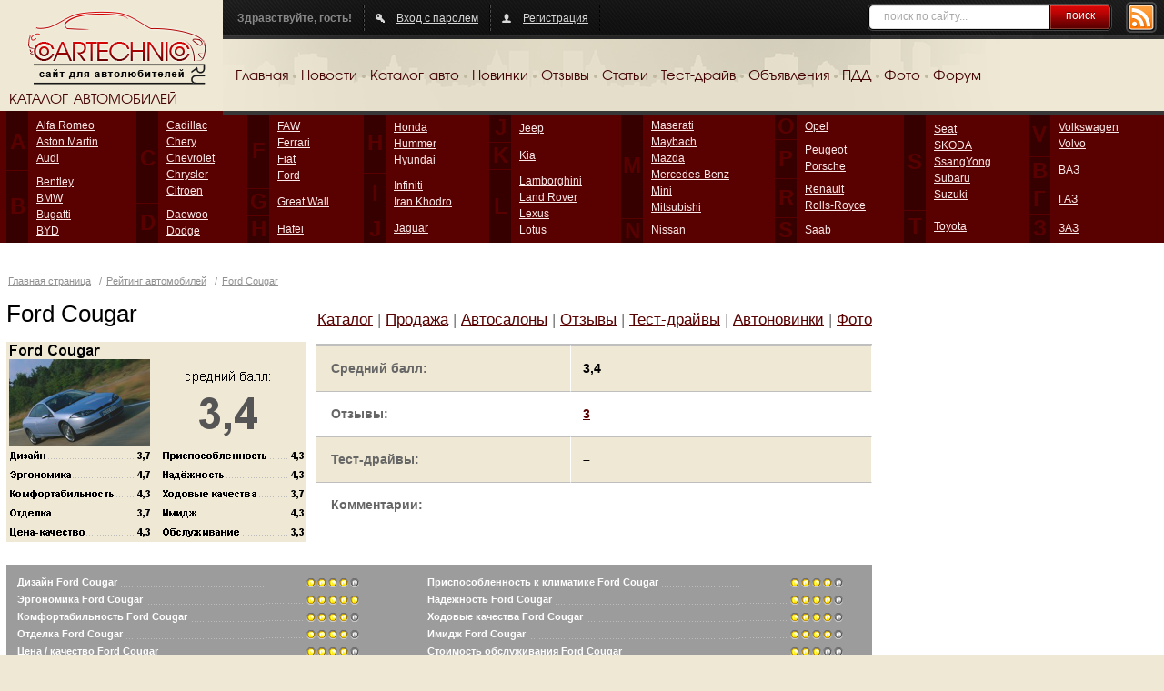

--- FILE ---
content_type: text/html; charset=UTF-8
request_url: https://cartechnic.ru/top100/ford__cougar
body_size: 5728
content:
<!DOCTYPE html PUBLIC "-//W3C//DTD XHTML 1.0 Transitional//EN" "https://www.w3.org/TR/xhtml1/DTD/xhtml1-transitional.dtd">
<html xmlns="https://www.w3.org/1999/xhtml">
<head>
	<title>Рейтинг Ford Cougar на cartechnic.ru</title>
	<meta content="text/html; charset=UTF-8" http-equiv="Content-Type" />
	<meta name="keywords" content="Авто, Автомобиль, Модель, Модификация, Марка, Купить авто, Автодилеры, Автомастерские, СТО, Тюнинг, Тест-драйв, АЗС, Заправки" />
	<meta name="description" content="Ford / Cougar" />
				<link rel="Shortcut Icon" type="image/x-icon" href="https://cartechnic.ru/favicon.ico" />
	<link href="https://cartechnic.ru/css/old.css" rel="stylesheet" type="text/css" media="screen" />
	<link href="https://cartechnic.ru/css/main.css" rel="stylesheet" type="text/css" media="screen" />
	<link href="https://cartechnic.ru/css/rednes.css" rel="stylesheet" type="text/css" media="screen" />
		<script src="https://cartechnic.ru/js/jquery.js" type="text/javascript"></script>
		<script type="text/javascript" src="https://cartechnic.ru/js/brands.js"></script>
	<script type="text/javascript" src="https://cartechnic.ru/js/rednes.js"></script>
<meta name="viewport" content="width=device-width, minimum-scale=1, maximum-scale=1">
</head>
<body>
<div class="bg"></div>
<div class="wrapper">
	<div class="header clearfix">
		<div class="logo">
			<a href="https://cartechnic.ru/" title="cartechnic.ru"><img src="https://cartechnic.ru/img/logo.png" /></a>
			<div class="catalog-title">КАТАЛОГ АВТОМОБИЛЕЙ</div>
		</div>
		<div class="header-menu">
			<div class="panel">
				<div class="rss"><a href="https://cartechnic.ru/rss"><img src="https://cartechnic.ru/img/btn-rss.png" /></a></div>
				<div class="search">
	<form name="search" action="https://cartechnic.ru/search" method="post">
					<input name="data[Search][query]" type="text" class="text" value="поиск по сайту..." onfocus="if(this.value==this.defaultValue) this.value=&#039;&#039;" onblur="if(!this.value) this.value=this.defaultValue;" id="SearchQuery" />
				<button type="submit">поиск</button>
	</form>
</div>				<div class="box nlb">Здравствуйте, гость!</div>
				<div class="box">
										<a href="https://cartechnic.ru/login" class="ico-auth">Вход с паролем</a>
									</div>
								<div class="box">
											<a href="https://cartechnic.ru/register" class="ico-reg">Регистрация</a>
									</div>
			</div>
			<div class="menu clearfix">
				<ul>
	<li><a href="https://cartechnic.ru/">Главная</a></li>
	<li class="delim">&nbsp;</li>
	<li><a href="https://cartechnic.ru/news">Новости</a></li>
	<li class="delim">&nbsp;</li>
	<li><a href="https://cartechnic.ru/brands">Каталог авто</a></li>
	<li class="delim">&nbsp;</li>
	<li><a href="https://cartechnic.ru/autonews">Новинки</a></li>
	<li class="delim">&nbsp;</li>
	<li><a href="https://cartechnic.ru/reviews">Отзывы</a></li>
	<li class="delim">&nbsp;</li>
	<li><a href="https://cartechnic.ru/articles">Статьи</a></li>
	<li class="delim">&nbsp;</li>
	<li><a href="https://cartechnic.ru/testdrives">Тест-драйв</a></li>
	<li class="delim">&nbsp;</li>
	<li><a href="https://cartechnic.ru/sales">Объявления</a></li>
	<li class="delim">&nbsp;</li>
	<li><a href="https://cartechnic.ru/pdd">ПДД</a></li>
	<li class="delim">&nbsp;</li>
	<li><a href="https://cartechnic.ru/photos">Фото</a></li>
	<li class="delim">&nbsp;</li>
	<li><a href="https://cartechnic.ru/cartechnic_forum">Форум</a></li>
</ul>			</div>
		</div>
	</div>
</div>
<div class="catalog-wrapper">
	<div class="catalog-bg"></div>
	<div class="wrapper">
		<div class="catalog-table">
			<table class="catalog" cellpadding="0" cellspacing="0">
				<tr>
					<td class="col">
						<table class="col-table" cellpadding="0" cellspacing="0">
							<tr>
							
<td class="letter first">A<br /><img src="https://cartechnic.ru/img/col.gif" alt=""/></td><td class="first"><ul><li><a title="Alfa Romeo" href="https://cartechnic.ru/alfa_romeo">Alfa Romeo</a></li><li><a title="Aston Martin" href="https://cartechnic.ru/aston_martin">Aston Martin</a></li><li><a title="Audi" href="https://cartechnic.ru/audi">Audi</a></li></ul></td></tr><tr><td class="letter">B</td><td><ul><li><a title="Bentley" href="https://cartechnic.ru/bentley">Bentley</a></li><li><a title="BMW" href="https://cartechnic.ru/bmw">BMW</a></li><li><a title="Bugatti" href="https://cartechnic.ru/bugatti">Bugatti</a></li><li><a title="BYD" href="https://cartechnic.ru/byd">BYD</a></li></ul></td></tr></table></td><td class="col"><table class="col-table" cellpadding="0" cellspacing="0"><tr><td class="letter first">C<br /><img src="https://cartechnic.ru/img/col.gif" alt=""/></td><td class="first"><ul><li><a title="Cadillac" href="https://cartechnic.ru/cadillac">Cadillac</a></li><li><a title="Chery" href="https://cartechnic.ru/chery">Chery</a></li><li><a title="Chevrolet" href="https://cartechnic.ru/chevrolet">Chevrolet</a></li><li><a title="Chrysler" href="https://cartechnic.ru/chrysler">Chrysler</a></li><li><a title="Citroen" href="https://cartechnic.ru/citroen">Citroen</a></li></ul></td></tr><tr><td class="letter">D</td><td><ul><li><a title="Daewoo" href="https://cartechnic.ru/daewoo">Daewoo</a></li><li><a title="Dodge" href="https://cartechnic.ru/dodge">Dodge</a></li></ul></td></tr></table></td><td class="col"><table class="col-table" cellpadding="0" cellspacing="0"><tr><td class="letter first">F<br /><img src="https://cartechnic.ru/img/col.gif" alt=""/></td><td class="first"><ul><li><a title="FAW" href="https://cartechnic.ru/faw">FAW</a></li><li><a title="Ferrari" href="https://cartechnic.ru/ferrari">Ferrari</a></li><li><a title="Fiat" href="https://cartechnic.ru/fiat">Fiat</a></li><li><a title="Ford" href="https://cartechnic.ru/ford">Ford</a></li></ul></td></tr><tr><td class="letter">G</td><td><ul><li><a title="Great Wall" href="https://cartechnic.ru/great_wall">Great Wall</a></li></ul></td></tr><tr><td class="letter">H</td><td><ul><li><a title="Hafei" href="https://cartechnic.ru/hafei">Hafei</a></li></ul></td></tr></table></td><td class="col"><table class="col-table" cellpadding="0" cellspacing="0"><tr><td class="letter first">H<br /><img src="https://cartechnic.ru/img/col.gif" alt=""/></td><td class="first"><ul><li><a title="Honda" href="https://cartechnic.ru/honda">Honda</a></li><li><a title="Hummer" href="https://cartechnic.ru/hummer">Hummer</a></li><li><a title="Hyundai" href="https://cartechnic.ru/hyundai">Hyundai</a></li></ul></td></tr><tr><td class="letter">I</td><td><ul><li><a title="Infiniti" href="https://cartechnic.ru/infiniti">Infiniti</a></li><li><a title="Iran Khodro" href="https://cartechnic.ru/iran_khodro">Iran Khodro</a></li></ul></td></tr><tr><td class="letter">J</td><td><ul><li><a title="Jaguar" href="https://cartechnic.ru/jaguar">Jaguar</a></li></ul></td></tr></table></td><td class="col"><table class="col-table" cellpadding="0" cellspacing="0"><tr><td class="letter first">J<br /><img src="https://cartechnic.ru/img/col.gif" alt=""/></td><td class="first"><ul><li><a title="Jeep" href="https://cartechnic.ru/jeep">Jeep</a></li></ul></td></tr><tr><td class="letter">K</td><td><ul><li><a title="Kia" href="https://cartechnic.ru/kia">Kia</a></li></ul></td></tr><tr><td class="letter">L</td><td><ul><li><a title="Lamborghini" href="https://cartechnic.ru/lamborghini">Lamborghini</a></li><li><a title="Land Rover" href="https://cartechnic.ru/land_rover">Land Rover</a></li><li><a title="Lexus" href="https://cartechnic.ru/lexus">Lexus</a></li><li><a title="Lotus" href="https://cartechnic.ru/lotus">Lotus</a></li></ul></td></tr></table></td><td class="col"><table class="col-table" cellpadding="0" cellspacing="0"><tr><td class="letter first">M<br /><img src="https://cartechnic.ru/img/col.gif" alt=""/></td><td class="first"><ul><li><a title="Maserati" href="https://cartechnic.ru/maserati">Maserati</a></li><li><a title="Maybach" href="https://cartechnic.ru/maybach">Maybach</a></li><li><a title="Mazda" href="https://cartechnic.ru/mazda">Mazda</a></li><li><a title="Mercedes-Benz" href="https://cartechnic.ru/mercedes-benz">Mercedes-Benz</a></li><li><a title="Mini" href="https://cartechnic.ru/mini">Mini</a></li><li><a title="Mitsubishi" href="https://cartechnic.ru/mitsubishi">Mitsubishi</a></li></ul></td></tr><tr><td class="letter">N</td><td><ul><li><a title="Nissan" href="https://cartechnic.ru/nissan">Nissan</a></li></ul></td></tr></table></td><td class="col"><table class="col-table" cellpadding="0" cellspacing="0"><tr><td class="letter first">O<br /><img src="https://cartechnic.ru/img/col.gif" alt=""/></td><td class="first"><ul><li><a title="Opel" href="https://cartechnic.ru/opel">Opel</a></li></ul></td></tr><tr><td class="letter">P</td><td><ul><li><a title="Peugeot" href="https://cartechnic.ru/peugeot">Peugeot</a></li><li><a title="Porsche" href="https://cartechnic.ru/porsche">Porsche</a></li></ul></td></tr><tr><td class="letter">R</td><td><ul><li><a title="Renault" href="https://cartechnic.ru/renault">Renault</a></li><li><a title="Rolls-Royce" href="https://cartechnic.ru/rolls-royce">Rolls-Royce</a></li></ul></td></tr><tr><td class="letter">S</td><td><ul><li><a title="Saab" href="https://cartechnic.ru/saab">Saab</a></li></ul></td></tr></table></td><td class="col"><table class="col-table" cellpadding="0" cellspacing="0"><tr><td class="letter first">S<br /><img src="https://cartechnic.ru/img/col.gif" alt=""/></td><td class="first"><ul><li><a title="Seat" href="https://cartechnic.ru/seat">Seat</a></li><li><a title="SKODA" href="https://cartechnic.ru/skoda">SKODA</a></li><li><a title="SsangYong" href="https://cartechnic.ru/ssangyong">SsangYong</a></li><li><a title="Subaru" href="https://cartechnic.ru/subaru">Subaru</a></li><li><a title="Suzuki" href="https://cartechnic.ru/suzuki">Suzuki</a></li></ul></td></tr><tr><td class="letter">T</td><td><ul><li><a title="Toyota" href="https://cartechnic.ru/toyota">Toyota</a></li></ul></td></tr></table></td><td class="col"><table class="col-table" cellpadding="0" cellspacing="0"><tr><td class="letter first">V<br /><img src="https://cartechnic.ru/img/col.gif" alt=""/></td><td class="first"><ul><li><a title="Volkswagen" href="https://cartechnic.ru/volkswagen">Volkswagen</a></li><li><a title="Volvo" href="https://cartechnic.ru/volvo">Volvo</a></li></ul></td></tr><tr><td class="letter">В</td><td><ul><li><a title="ВАЗ" href="https://cartechnic.ru/vaz">ВАЗ</a></li></ul></td></tr><tr><td class="letter">Г</td><td><ul><li><a title="ГАЗ" href="https://cartechnic.ru/gaz">ГАЗ</a></li></ul></td></tr><tr><td class="letter">З</td><td><ul><li><a title="ЗАЗ" href="https://cartechnic.ru/zaz">ЗАЗ</a></li></ul></td>							</tr>
						</table>
					</td>
				</tr>
			</table>
		</div>
		<div class="bline-wrapper"><div class="bline"></div></div>
	</div>
</div>

    <div class="btop adaptive">
<div id="yandex_ad_top" align="center">
<p align="center">

<script type="text/javascript">
    (function(w, n) {
        w[n] = w[n] || [];
        w[n].push(function() {
			if ($('body').width() > 640) {
				Ya.Context.AdvManager.render({
					blockId: "R-136502-3",
					renderTo: "yandex_ad_top",
					async: false
				});
			}
			else {
				Ya.Context.AdvManager.render({
					blockId: "R-136502-2",
					renderTo: "yandex_ad_top",
					async: false
				});
			}
        });
        document.write('<sc'+'ript type="text/javascript" src="//an.yandex.ru/system/context.js"></sc'+'ript>');
    })(this, "yandexContextSyncCallbacks");
</script>

</p>
</div>
</div><div class="line-wrapper-inner clearfix">
	<div class="wrapper">
	<div id="head">
		<p class="path">	<a href="https://cartechnic.ru/" title="Главная страница">Главная страница</a>
 / <a href="https://cartechnic.ru/top100" title="Рейтинг автомобилей">Рейтинг автомобилей</a> / <a href="https://cartechnic.ru/top100/ford__cougar" title="Ford Cougar">Ford Cougar</a></p>
		<h1>Ford Cougar</h1>
		<div class="fright bm-menu">
	<a href="https://cartechnic.ru/ford/ford_cougar" title="Каталог Ford Cougar">Каталог</a> |
	<a href="https://cartechnic.ru/sales/ford/cougar" title="Продажа Ford Cougar">Продажа</a> |
	<a href="https://cartechnic.ru/autodealers?brand=Ford" title="Автосалоны Ford Cougar">Автосалоны</a> |
	<a href="https://cartechnic.ru/reviews/ford/cougar" title="Отзывы о Ford Cougar">Отзывы</a> |
	<a href="https://cartechnic.ru/testdrives/ford" title="Тест-драйвы Ford Cougar">Тест-драйвы</a> |
	<a href="https://cartechnic.ru/autonews/ford" title="Автоновинки Ford Cougar">Автоновинки</a> |
	<a href="https://cartechnic.ru/photos/ford/cougar" title="Фотографии Ford Cougar">Фото</a>
	</div>
<div class="clear"></div>
	</div>
	<div id="wrapper">
		<div id="inner">
			<div class="the_content">
				<div class="model_cols rating-cols clearfix">
					<div class="model_col_left">
						<a href="https://cartechnic.ru/ford/ford_cougar"><img src="https://cartechnic.ru/top100/rating_ford__cougar.png" width="330" height="220" /></a>
					</div>
					<div class="model_col_right"><div class="inner">
					<div class="offers_outer">
						<table class="model_info">
							<tr class="color">
								<td width="46%">Средний балл:</td>
								<td>3,4</td>
							</tr>
							<tr>
								<td>Отзывы:</td>
								<td>
																			<a href="https://cartechnic.ru/reviews/ford/cougar/" title="Отзывы Ford Cougar">3</a>
																	</td>
							</tr>
							<tr class="color">
								<td>Тест-драйвы:</td>
								<td>
																			&ndash;
																	</td>
							</tr>
							
							<tr>
								<td>Комментарии:</td>
								<td>
																			&ndash;
																	</td>
							</tr>
						</table>
					</div>
					</div></div>
				</div>
				<div class="rates">
					<div class="clear">&nbsp;</div>
					<div class="rates_cols clearfix">
						<div class="rates_left">
							<dl>
								<dt><span>Дизайн Ford Cougar</span></dt>
								<dd><span><img src="https://cartechnic.ru/i/stars4.gif" width="58" height="10" alt="" /></span></dd>
								<dt><span>Эргономика Ford Cougar</span></dt>
								<dd><span><img src="https://cartechnic.ru/i/stars5.gif" width="58" height="10" alt="" /></span></dd>
								<dt><span>Комфортабильность Ford Cougar</span></dt>
								<dd><span><img src="https://cartechnic.ru/i/stars4.gif" width="58" height="10" alt="" /></span></dd>
								<dt><span>Отделка Ford Cougar</span></dt>
								<dd><span><img src="https://cartechnic.ru/i/stars4.gif" width="58" height="10" alt="" /></span></dd>
								<dt><span>Цена / качество Ford Cougar</span></dt>
								<dd><span><img src="https://cartechnic.ru/i/stars4.gif" width="58" height="10" alt="" /></span></dd>
							</dl>
						</div>
						<div class="rates_right">
							<dl>
								<dt><span>Приспособленность к климатике Ford Cougar</span></dt>
								<dd><span><img src="https://cartechnic.ru/i/stars4.gif" width="58" height="10" alt="" /></span></dd>
								<dt><span>Надёжность Ford Cougar</span></dt>
								<dd><span><img src="https://cartechnic.ru/i/stars4.gif" width="58" height="10" alt="" /></span></dd>
								<dt><span>Ходовые качества Ford Cougar</span></dt>
								<dd><span><img src="https://cartechnic.ru/i/stars4.gif" width="58" height="10" alt="" /></span></dd>
								<dt><span>Имидж Ford Cougar</span></dt>
								<dd><span><img src="https://cartechnic.ru/i/stars4.gif" width="58" height="10" alt="" /></span></dd>
								<dt><span>Стоимость обслуживания Ford Cougar</span></dt>
								<dd><span><img src="https://cartechnic.ru/i/stars3.gif" width="58" height="10" alt="" /></span></dd>
							</dl>
						</div>
					</div>
					<div class="clear">&nbsp;</div>
				</div>
				<div class="informer-page">
					<div class="top100-example">
													<img src="https://cartechnic.ru/240/ford/cougar/ford_cougar_2000_1.jpg" width="240" height="160" alt="Ford Cougar 2000 года"/>
											</div>
					<div class="top100-info">
						<h2>Код для установки на вашем сайте:</h2>
						<p>Для установки блока с рейтингом автомобиля скопируйте следующий код и разместите у себя на сайте:</p>
						<textarea rows="8">&lt;a href="https://cartechnic.ru/top100"&gt;&lt;img src="https://cartechnic.ru/top100/rating_ford__cougar.png" width="330" height="220" /&gt;&lt;/a&gt;</textarea>
						<br/>
					</div>
					<div class="clear"></div>
				</div>
			</div>

			<div class="bottom-ads">
				<div class="promo_bottom_outer"><div class="promo_bottom"><noindex>

<!---->



<p align="center">

<script src="https://yastatic.net/es5-shims/0.0.2/es5-shims.min.js"></script>
<script src="https://yastatic.net/share2/share.js"></script>
<div class="ya-share2" data-services="collections,vkontakte,facebook,odnoklassniki,twitter,telegram"></div>

<script async src="https://yastatic.net/pcode-native/loaders/loader.js"></script>
<script>
    (yaads = window.yaads || []).push({
        id: "136502-5",
        render: "#id-136502-5"
    });
</script>
<div id="id-136502-5"></div>

</p>


<br>

<script src="https://analytics.ahrefs.com/analytics.js" data-key="nd3Jiyti0GNSTIb09Vgn6A" async></script>

<br>


<!-- Yandex.Metrika counter -->
<script type="text/javascript">
(function (d, w, c) {
    (w[c] = w[c] || []).push(function() {
        try {
            w.yaCounter25754738 = new Ya.Metrika({id:25754738,
                    webvisor:true,
                    clickmap:true,
                    trackLinks:true,
                    accurateTrackBounce:true});
        } catch(e) { }
    });

    var n = d.getElementsByTagName("script")[0],
        s = d.createElement("script"),
        f = function () { n.parentNode.insertBefore(s, n); };
    s.type = "text/javascript";
    s.async = true;
    s.src = (d.location.protocol == "https:" ? "https:" : "http:") + "//mc.yandex.ru/metrika/watch.js";

    if (w.opera == "[object Opera]") {
        d.addEventListener("DOMContentLoaded", f, false);
    } else { f(); }
})(document, window, "yandex_metrika_callbacks");
</script>
<noscript><div><img src="//mc.yandex.ru/watch/25754738" style="position:absolute; left:-9999px;" alt="" /></div></noscript>
<!-- /Yandex.Metrika counter -->



<!---->

</noindex><br /><a href="https://cartechnic.ru/ads">реклама на сайте</a></div></div>			</div>
		</div>
	</div>
	<div id="right">
		<noindex>
<!---->


<div id="yandex_rtb_R-A-136502-1" align="center"></div>
<script type="text/javascript">
    (function(w, d, n, s, t) {
        w[n] = w[n] || [];
        w[n].push(function() {
            Ya.Context.AdvManager.render({
                blockId: "R-A-136502-1",
                renderTo: "yandex_rtb_R-A-136502-1",
                async: true
            });
        });
        t = d.getElementsByTagName("script")[0];
        s = d.createElement("script");
        s.type = "text/javascript";
        s.src = "//an.yandex.ru/system/context.js";
        s.async = true;
        t.parentNode.insertBefore(s, t);
    })(this, this.document, "yandexContextAsyncCallbacks");
</script>



<!---->

</noindex>		<div class="ads"><noindex></noindex></div>			</div>
	</div>
</div>
<div class="clear"></div>
<div class="bottom-wrapper">
	<div class="bottom-border">
		<div class="wrapper">
			<div class="footer-wrapper">
				<div class="footer-content">
					<p class="text-right"><a href="https://cartechnic.ru/about">О проекте</a>&nbsp;&nbsp;|&nbsp;&nbsp;<a href="https://cartechnic.ru/ads">Реклама</a>&nbsp;&nbsp;|&nbsp;&nbsp;<a href="https://cartechnic.ru/contacts">Контакты</a>&nbsp;&nbsp;|&nbsp;&nbsp;<a href="https://cartechnic.ru/site_map">Карта сайта</a>&nbsp;&nbsp;|&nbsp;&nbsp;<a href="https://cartechnic.ru/geo">Страны и регионы</a>&nbsp;&nbsp;|&nbsp;&nbsp;<a href="https://cartechnic.ru/top100">Рейтинг авто</a>&nbsp;&nbsp;|&nbsp;&nbsp;<a href="https://cartechnic.ru/videos">Видео</a>&nbsp;&nbsp;|&nbsp;&nbsp;<a href="https://cartechnic.ru/horoscope">Авто гороскоп</a>&nbsp;&nbsp;|&nbsp;&nbsp;<a href="https://cartechnic.ru/informers">Информеры</a></p>
					<p>Использование редакционных материалов интернет-журнала cartechnic.ru разрешается только при  письменном соглашении с редакцией cartechnic.ru.</p>
				</div>
			</div>
			<div class="footer-left">
				<div class="footer-logo"><a href="https://cartechnic.ru/"><img src="/img/footer-logo.png" /></a></div>
			</div>
			<div class="footer-right">
<div class="counters">
<noindex>
<!--LiveInternet counter--><script type="text/javascript">document.write("<a href='//www.liveinternet.ru/click;cartechnic' target=_blank rel='nofollow'><img src='//counter.yadro.ru/hit;cartechnic?t12.2;r" + escape(document.referrer) + ((typeof(screen)=="undefined")?"":";s"+screen.width+"*"+screen.height+"*"+(screen.colorDepth?screen.colorDepth:screen.pixelDepth)) + ";u" + escape(document.URL) +";h"+escape(document.title.substring(0,80)) +  ";" + Math.random() + "' border=0 width=88 height=31 alt='' title='LiveInternet: показано число просмотров за 24 часа, посетителей за 24 часа и за сегодня'><\/a>")</script><!--/LiveInternet-->

<!-- Rating@Mail.ru counter -->
<script type="text/javascript">
var _tmr = _tmr || [];
_tmr.push({id: "2588865", type: "pageView", start: (new Date()).getTime()});
(function (d, w) {
   var ts = d.createElement("script"); ts.type = "text/javascript"; ts.async = true;
   ts.src = (d.location.protocol == "https:" ? "https:" : "http:") + "//top-fwz1.mail.ru/js/code.js";
   var f = function () {var s = d.getElementsByTagName("script")[0]; s.parentNode.insertBefore(ts, s);};
   if (w.opera == "[object Opera]") { d.addEventListener("DOMContentLoaded", f, false); } else { f(); }
})(document, window);
</script><noscript><div style="position:absolute;left:-10000px;">
<img src="//top-fwz1.mail.ru/counter?id=2588865;js=na" style="border:0;" height="1" width="1" alt="Рейтинг@Mail.ru" />
</div></noscript>
<!-- //Rating@Mail.ru counter -->

<!-- Rating@Mail.ru logo -->
<a href="https://top.mail.ru/jump?from=2588865" target=_blank rel="nofollow">
<img src="//top-fwz1.mail.ru/counter?id=2588865;t=602;l=1" style="border:0;" height="40" width="88" alt="Рейтинг@Mail.ru" /></a>
<!-- //Rating@Mail.ru logo -->
</noindex>

</div>
</div>
			<div class="clear"></div>
		</div>
	</div>
</div>
</body>
</html><!-- 0.0619s -->

--- FILE ---
content_type: text/css
request_url: https://cartechnic.ru/css/rednes.css
body_size: 688
content:
#shadow {
position:fixed; top:0px; left:0px; z-index:500; width:100%; min-height:100%;
background:#000000;
opacity:0.7; filter: alpha(opacity=70);
}
#popup {
background:#ffffff;
position:absolute; top:200px; left:65%; z-index:1000; width:40%; margin-left:-33%;
padding:5px;
}
	#popup .inner {margin:30px 5% 30px 5%;}
	#popup h1 {background:none; padding:0px; position: relative; }
	#popup h1 a{ position: absolute; right: 0px; top: 2px; font-size: 14px; background:url(/img/admin/change.gif) no-repeat 0 4px; padding-left:15px; }
	.popupbut {padding:15px 0px 0px 0px; font-size:16px;}
		.popupbut strong {font-weight:normal; margin:0px 10px 0px 10px;}
	
	.datamess {background:#f6f6f6; border-bottom:2px solid #3c3c44; margin-bottom:15px; padding:15px 15px 0px 15px; color:#818181;}
		/*.datamess strong {display:block;}*/
		.datamess a {color:#f16e99; text-decoration: underline;}
		.datamess a:hover {text-decoration: none;}
	.contentmess {background:url(/img/admin/h2-bg.gif) repeat-x left bottom;}
		.contentmess h3 {font-size:18px; font-weight:bold; margin-bottom:3px;}
	.attach {margin:0px; padding:0px; list-style:none;}
		.attach li {
		background:url(/img/admin/attach.gif) no-repeat 30px 0;
		padding:0px 0px 20px 60px;
		font-style:italic;
		}
		
.close{
	float:right; background: url("/fancybox.png?1349890576") repeat scroll -40px 0 transparent; 
	display: block; 
	width: 30px; 
	height: 30px;
	position: absolute;
    right: -15px;
    top: -15px;
}

--- FILE ---
content_type: text/javascript
request_url: https://cartechnic.ru/js/rednes.js
body_size: 667
content:
var getHash = window.location.hash;

$(function(){
	if(getHash) {
		if(getHash.search('#popup=') > -1) {
			newHash = getHash.replace('#popup=', '');
			openPopup(newHash);
			return false;
		}
	}
	
	$('.popup').click(function () {
		openPopup($(this).attr('href'));
		return false;
	});		
});

function openPopup(url) {
	$('#popup').remove();
	$('#shadow').remove();
	$('body').append('<div id="shadow"></div>');
	window.scrollTo(0,0);
	$.ajax({
		url: url,
		type: 'get',
		success: function(data) {
			$('#shadow').click(closePopup);
			$('body').append('<div id="popup"><div class="inner">' + data + '</div></div>');
			$('body').scrollTop(0);
			$('#popup .close').click(closePopup);
			return false;
		},
		failure: function() {
			alert('�������������� ������');
			$('#shadow').remove();
			return false;
		}
	});
	return false;
}
function closePopup() {
	$('#popup').remove();
	$('#shadow').remove();
	return false;
}

function send_mail(){

	var params = new Object();	
	$('#ReF input').each(function () {
		if ($(this).attr('name') != '') {
			params[$(this).attr('name')] = $(this).val();			
		}
	});
	$('#ReF textarea').each(function () {
		if ($(this).attr('name') != '') {
			params[$(this).attr('name')] = $(this).val();
		}
	});
	
	$.ajax({
		url: '/feed_back',
		type: 'post',
		data: params,
		success: function(data) {
			if (data == 1) {
				$('#mail_error').hide();
				$('#ReF').hide();
				$('#remail').show();	
			}
			else {
				$('#mail_error').show();
			}		
		},
		failure: function() {
			$('#ir').addClass('error').show().html('�������������� ������');
		}
	});	
	$('#message_name').val('');
	$('#message_email').val('');
	$('#message_text').val('');
}
